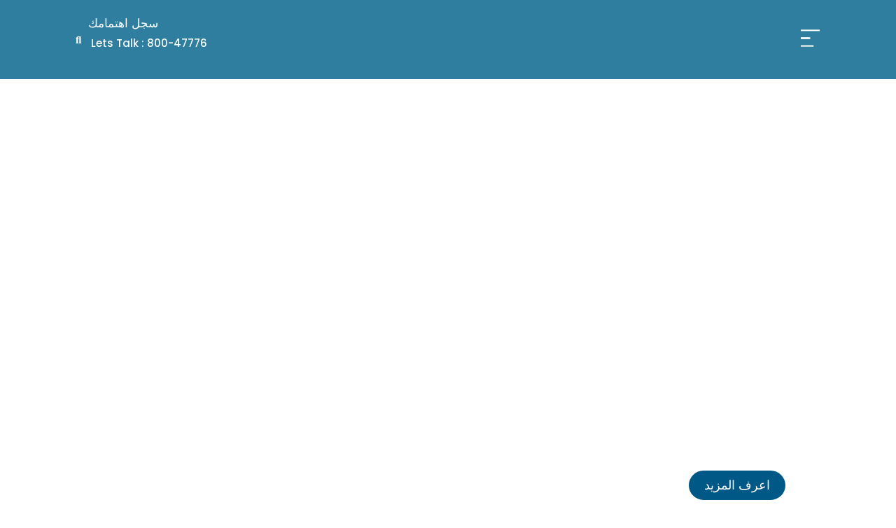

--- FILE ---
content_type: text/css
request_url: https://grandproperties.ae/wp-content/uploads/elementor/css/post-1626.css?ver=1703153559
body_size: 3005
content:
.elementor-1626 .elementor-element.elementor-element-f3d3a72{margin-top:-1px;margin-bottom:0px;}.elementor-1626 .elementor-element.elementor-element-80037b8 .elementor-repeater-item-e02a3ac .swiper-slide-bg{background-image:url(https://grandproperties.ae/wp-content/uploads/2022/03/Group-59.jpg);background-size:cover;}.elementor-1626 .elementor-element.elementor-element-80037b8 .elementor-repeater-item-e02a3ac .swiper-slide-contents{margin:0 auto;}.elementor-1626 .elementor-element.elementor-element-80037b8 .elementor-repeater-item-e02a3ac .swiper-slide-inner{text-align:right;}.elementor-1626 .elementor-element.elementor-element-80037b8 .elementor-repeater-item-77b8a3d .swiper-slide-bg{background-image:url(https://grandproperties.ae/wp-content/uploads/2022/03/Group-59.jpg);background-size:cover;}.elementor-1626 .elementor-element.elementor-element-80037b8 .elementor-repeater-item-77b8a3d .swiper-slide-contents{margin:0 auto;}.elementor-1626 .elementor-element.elementor-element-80037b8 .elementor-repeater-item-77b8a3d .swiper-slide-inner{text-align:right;}.elementor-1626 .elementor-element.elementor-element-80037b8 .swiper-slide{height:807px;transition-duration:calc(5000ms*1.2);}.elementor-1626 .elementor-element.elementor-element-80037b8 .swiper-slide-contents{max-width:64%;}.elementor-1626 .elementor-element.elementor-element-80037b8 .swiper-slide-inner{padding:0px 0px 0px 400px;text-align:right;}.elementor-1626 .elementor-element.elementor-element-80037b8 .swiper-slide-inner .elementor-slide-heading:not(:last-child){margin-bottom:30px;}.elementor-1626 .elementor-element.elementor-element-80037b8 .elementor-slide-heading{font-family:"Poppins", Sans-serif;font-size:26px;font-weight:300;text-transform:uppercase;}.elementor-1626 .elementor-element.elementor-element-80037b8 .swiper-slide-inner .elementor-slide-description:not(:last-child){margin-bottom:30px;}.elementor-1626 .elementor-element.elementor-element-80037b8 .elementor-slide-description{font-family:"Poppins", Sans-serif;font-weight:400;}.elementor-1626 .elementor-element.elementor-element-80037b8 .elementor-slide-button{font-family:"Poppins", Sans-serif;font-size:18px;font-weight:500;border-radius:50px;background-color:#005887;border-color:#005887;}.elementor-1626 .elementor-element.elementor-element-a543fc5:not(.elementor-motion-effects-element-type-background), .elementor-1626 .elementor-element.elementor-element-a543fc5 > .elementor-motion-effects-container > .elementor-motion-effects-layer{background-color:#DEF1FB;}.elementor-1626 .elementor-element.elementor-element-a543fc5{transition:background 0.3s, border 0.3s, border-radius 0.3s, box-shadow 0.3s;margin-top:0px;margin-bottom:0px;padding:0px 0px 0px 0px;}.elementor-1626 .elementor-element.elementor-element-a543fc5 > .elementor-background-overlay{transition:background 0.3s, border-radius 0.3s, opacity 0.3s;}.elementor-1626 .elementor-element.elementor-element-372e3df{margin-top:90px;margin-bottom:0px;}.elementor-1626 .elementor-element.elementor-element-9e7fc7c{text-align:center;}.elementor-1626 .elementor-element.elementor-element-9e7fc7c .elementor-heading-title{color:#242324;font-family:"Poppins", Sans-serif;font-size:43px;font-weight:400;text-transform:capitalize;letter-spacing:1px;}.elementor-1626 .elementor-element.elementor-element-5cd23f5 > .elementor-container{max-width:1421px;}.elementor-1626 .elementor-element.elementor-element-5cd23f5{margin-top:60px;margin-bottom:140px;padding:0px 20px 22px 20px;}.elementor-1626 .elementor-element.elementor-element-bdc8cb1.elementor-position-right .elementor-image-box-img{margin-left:10px;}.elementor-1626 .elementor-element.elementor-element-bdc8cb1.elementor-position-left .elementor-image-box-img{margin-right:10px;}.elementor-1626 .elementor-element.elementor-element-bdc8cb1.elementor-position-top .elementor-image-box-img{margin-bottom:10px;}.elementor-1626 .elementor-element.elementor-element-bdc8cb1 .elementor-image-box-wrapper .elementor-image-box-img{width:30%;}.elementor-1626 .elementor-element.elementor-element-bdc8cb1 .elementor-image-box-img img{transition-duration:0.3s;}.elementor-1626 .elementor-element.elementor-element-bdc8cb1 .elementor-image-box-wrapper{text-align:right;}.elementor-1626 .elementor-element.elementor-element-bdc8cb1 .elementor-image-box-title{margin-bottom:0px;color:#242324;font-family:"Poppins", Sans-serif;font-weight:600;}.elementor-1626 .elementor-element.elementor-element-bdc8cb1 .elementor-image-box-description{color:#242324;font-family:"Poppins", Sans-serif;font-weight:400;}.elementor-1626 .elementor-element.elementor-element-bdc8cb1 > .elementor-widget-container{margin:-10px 0px 0px 0px;}.elementor-1626 .elementor-element.elementor-element-a61dfd8.elementor-position-right .elementor-image-box-img{margin-left:10px;}.elementor-1626 .elementor-element.elementor-element-a61dfd8.elementor-position-left .elementor-image-box-img{margin-right:10px;}.elementor-1626 .elementor-element.elementor-element-a61dfd8.elementor-position-top .elementor-image-box-img{margin-bottom:10px;}.elementor-1626 .elementor-element.elementor-element-a61dfd8 .elementor-image-box-wrapper .elementor-image-box-img{width:30%;}.elementor-1626 .elementor-element.elementor-element-a61dfd8 .elementor-image-box-img img{transition-duration:0.3s;}.elementor-1626 .elementor-element.elementor-element-a61dfd8 .elementor-image-box-wrapper{text-align:right;}.elementor-1626 .elementor-element.elementor-element-a61dfd8 .elementor-image-box-title{margin-bottom:0px;color:#242324;font-family:"Poppins", Sans-serif;font-weight:600;}.elementor-1626 .elementor-element.elementor-element-a61dfd8 .elementor-image-box-description{color:#242324;font-family:"Poppins", Sans-serif;font-weight:400;}.elementor-1626 .elementor-element.elementor-element-431c709.elementor-position-right .elementor-image-box-img{margin-left:10px;}.elementor-1626 .elementor-element.elementor-element-431c709.elementor-position-left .elementor-image-box-img{margin-right:10px;}.elementor-1626 .elementor-element.elementor-element-431c709.elementor-position-top .elementor-image-box-img{margin-bottom:10px;}.elementor-1626 .elementor-element.elementor-element-431c709 .elementor-image-box-wrapper .elementor-image-box-img{width:30%;}.elementor-1626 .elementor-element.elementor-element-431c709 .elementor-image-box-img img{transition-duration:0.3s;}.elementor-1626 .elementor-element.elementor-element-431c709 .elementor-image-box-wrapper{text-align:right;}.elementor-1626 .elementor-element.elementor-element-431c709 .elementor-image-box-title{margin-bottom:0px;color:#242324;font-family:"Poppins", Sans-serif;font-weight:600;}.elementor-1626 .elementor-element.elementor-element-431c709 .elementor-image-box-description{color:#242324;font-family:"Poppins", Sans-serif;font-weight:400;}.elementor-1626 .elementor-element.elementor-element-431c709 > .elementor-widget-container{margin:-20px 0px 0px 0px;}.elementor-1626 .elementor-element.elementor-element-a5bb478 > .elementor-container{max-width:1258px;}.elementor-1626 .elementor-element.elementor-element-a5bb478{margin-top:00px;margin-bottom:0px;padding:0px 0px 70px 0px;}.elementor-bc-flex-widget .elementor-1626 .elementor-element.elementor-element-4acee84.elementor-column .elementor-widget-wrap{align-items:flex-end;}.elementor-1626 .elementor-element.elementor-element-4acee84.elementor-column.elementor-element[data-element_type="column"] > .elementor-widget-wrap.elementor-element-populated{align-content:flex-end;align-items:flex-end;}.elementor-1626 .elementor-element.elementor-element-34d6586 .elementor-heading-title{color:#242324;font-family:"Poppins", Sans-serif;font-size:20px;font-weight:400;text-transform:uppercase;}.elementor-1626 .elementor-element.elementor-element-ee2a713 .elementor-heading-title{color:#C2D7E2;font-family:"Poppins", Sans-serif;font-size:70px;font-weight:600;text-transform:uppercase;}.elementor-1626 .elementor-element.elementor-element-ee2a713 > .elementor-widget-container{margin:-20px 0px -10px 0px;padding:0px 0px 0px 0px;}.elementor-1626 .elementor-element.elementor-element-5ae5bb0 .elementor-heading-title{color:#242324;font-family:"Poppins", Sans-serif;font-weight:300;font-style:normal;text-decoration:underline;}.elementor-1626 .elementor-element.elementor-element-5ae5bb0 > .elementor-widget-container{padding:20px 0px 0px 0px;}.elementor-1626 .elementor-element.elementor-element-e73d38f{color:#242324;font-family:"Poppins", Sans-serif;font-size:15px;font-weight:400;}.elementor-1626 .elementor-element.elementor-element-e73d38f > .elementor-widget-container{margin:-16px 0px -60px 0px;}.elementor-1626 .elementor-element.elementor-element-672e3d1 > .elementor-element-populated{margin:-114px 0px 0px 0px;--e-column-margin-right:0px;--e-column-margin-left:0px;padding:0px 0px 0px 0px;}.elementor-1626 .elementor-element.elementor-element-d5e4186 .elementor-repeater-item-a40d5d2 .swiper-slide-bg{background-image:url(https://grandproperties.ae/wp-content/uploads/2022/03/f58e68ab-b587-43dd-ad57-8270f0e06985.png);background-size:cover;}.elementor-1626 .elementor-element.elementor-element-d5e4186 .elementor-repeater-item-f48a12f .swiper-slide-bg{background-color:#4054b2;background-image:url(https://grandproperties.ae/wp-content/uploads/2022/03/f58e68ab-b587-43dd-ad57-8270f0e06985.png);background-size:cover;}.elementor-1626 .elementor-element.elementor-element-d5e4186 .elementor-repeater-item-a42fb5e .swiper-slide-bg{background-color:#1abc9c;background-image:url(https://grandproperties.ae/wp-content/uploads/2022/03/f58e68ab-b587-43dd-ad57-8270f0e06985.png);background-size:cover;}.elementor-1626 .elementor-element.elementor-element-d5e4186 .elementor-repeater-item-f560051 .swiper-slide-bg{background-color:#1abc9c;background-image:url(https://grandproperties.ae/wp-content/uploads/2022/03/f58e68ab-b587-43dd-ad57-8270f0e06985.png);background-size:cover;}.elementor-1626 .elementor-element.elementor-element-d5e4186 .swiper-slide{height:550px;transition-duration:calc(5000ms*1.2);}.elementor-1626 .elementor-element.elementor-element-d5e4186 .swiper-slide-contents{max-width:66%;}.elementor-1626 .elementor-element.elementor-element-d5e4186 .swiper-slide-inner{text-align:center;}.elementor-1626 .elementor-element.elementor-element-d5e4186 .elementor-swiper-button{font-size:26px;color:#000000;}.elementor-1626 .elementor-element.elementor-element-d5e4186 .elementor-swiper-button svg{fill:#000000;}.elementor-1626 .elementor-element.elementor-element-d5e4186 .swiper-pagination-bullet{height:8px;width:8px;}.elementor-1626 .elementor-element.elementor-element-d5e4186 .swiper-container-horizontal .swiper-pagination-progressbar{height:8px;}.elementor-1626 .elementor-element.elementor-element-d5e4186 .swiper-pagination-fraction{font-size:8px;}.elementor-1626 .elementor-element.elementor-element-d5e4186 .swiper-pagination-bullet-active{background-color:#005887;}.elementor-1626 .elementor-element.elementor-element-d5e4186 > .elementor-widget-container{padding:0px 30px 0px 33px;}.elementor-1626 .elementor-element.elementor-element-491f094{padding:100px 0px 0px 0px;}.elementor-1626 .elementor-element.elementor-element-46aaa79 .elementor-repeater-item-a40d5d2 .swiper-slide-bg{background-image:url(https://grandproperties.ae/wp-content/uploads/2022/03/ras-al-khor-retail-opt2-2016-05-30-jcst.png);background-size:cover;}.elementor-1626 .elementor-element.elementor-element-46aaa79 .elementor-repeater-item-f48a12f .swiper-slide-bg{background-color:#4054b2;background-image:url(https://grandproperties.ae/wp-content/uploads/2022/03/ras-al-khor-retail-opt2-2016-05-30-jcst.png);background-size:cover;}.elementor-1626 .elementor-element.elementor-element-46aaa79 .elementor-repeater-item-a42fb5e .swiper-slide-bg{background-color:#1abc9c;background-image:url(https://grandproperties.ae/wp-content/uploads/2022/03/ras-al-khor-retail-opt2-2016-05-30-jcst.png);background-size:cover;}.elementor-1626 .elementor-element.elementor-element-46aaa79 .elementor-repeater-item-f560051 .swiper-slide-bg{background-color:#1abc9c;background-image:url(https://grandproperties.ae/wp-content/uploads/2022/03/ras-al-khor-retail-opt2-2016-05-30-jcst.png);background-size:cover;}.elementor-1626 .elementor-element.elementor-element-46aaa79 .swiper-slide{height:600px;transition-duration:calc(5000ms*1.2);}.elementor-1626 .elementor-element.elementor-element-46aaa79 .swiper-slide-inner{padding:0px 0px 0px 0px;}.elementor-1626 .elementor-element.elementor-element-46aaa79 .elementor-swiper-button{font-size:26px;color:#000000;}.elementor-1626 .elementor-element.elementor-element-46aaa79 .elementor-swiper-button svg{fill:#000000;}.elementor-1626 .elementor-element.elementor-element-46aaa79 .swiper-pagination-bullet{height:8px;width:8px;}.elementor-1626 .elementor-element.elementor-element-46aaa79 .swiper-container-horizontal .swiper-pagination-progressbar{height:8px;}.elementor-1626 .elementor-element.elementor-element-46aaa79 .swiper-pagination-fraction{font-size:8px;}.elementor-1626 .elementor-element.elementor-element-46aaa79 .swiper-pagination-bullet-active{background-color:#005887;}.elementor-1626 .elementor-element.elementor-element-b76c22c > .elementor-element-populated{margin:90px 0px 0px 100px;--e-column-margin-right:0px;--e-column-margin-left:100px;padding:0px 100px 0px 40px;}.elementor-1626 .elementor-element.elementor-element-cfbf9ea .elementor-heading-title{color:#242324;font-family:"Poppins", Sans-serif;font-size:20px;font-weight:400;text-transform:uppercase;}.elementor-1626 .elementor-element.elementor-element-1b4f9cc .elementor-heading-title{color:#C2D7E2;font-family:"Poppins", Sans-serif;font-size:42px;font-weight:600;line-height:45px;}.elementor-1626 .elementor-element.elementor-element-1b4f9cc > .elementor-widget-container{margin:-15px 0px -8px 0px;padding:0px 0px 18px 0px;}.elementor-1626 .elementor-element.elementor-element-1e4c199 .elementor-heading-title{color:#242324;font-family:"Poppins", Sans-serif;font-size:32px;font-weight:600;font-style:normal;}.elementor-1626 .elementor-element.elementor-element-1e4c199 > .elementor-widget-container{margin:4px 0px -22px 0px;padding:0px 0px 0px 0px;}.elementor-1626 .elementor-element.elementor-element-4d611c9{color:#242324;font-family:"Poppins", Sans-serif;font-size:15px;font-weight:400;}.elementor-1626 .elementor-element.elementor-element-472174a:not(.elementor-motion-effects-element-type-background), .elementor-1626 .elementor-element.elementor-element-472174a > .elementor-motion-effects-container > .elementor-motion-effects-layer{background-color:#DEF1FB;}.elementor-1626 .elementor-element.elementor-element-472174a{transition:background 0.3s, border 0.3s, border-radius 0.3s, box-shadow 0.3s;margin-top:-85px;margin-bottom:0px;padding:120px 0px 100px 0px;}.elementor-1626 .elementor-element.elementor-element-472174a > .elementor-background-overlay{transition:background 0.3s, border-radius 0.3s, opacity 0.3s;}.elementor-1626 .elementor-element.elementor-element-a16754b{transition:background 0.3s, border 0.3s, border-radius 0.3s, box-shadow 0.3s;}.elementor-1626 .elementor-element.elementor-element-a16754b > .elementor-background-overlay{transition:background 0.3s, border-radius 0.3s, opacity 0.3s;}.elementor-1626 .elementor-element.elementor-element-7208578:not(.elementor-motion-effects-element-type-background) > .elementor-widget-wrap, .elementor-1626 .elementor-element.elementor-element-7208578 > .elementor-widget-wrap > .elementor-motion-effects-container > .elementor-motion-effects-layer{background-color:#F8F8F8;}.elementor-1626 .elementor-element.elementor-element-7208578 > .elementor-element-populated{transition:background 0.3s, border 0.3s, border-radius 0.3s, box-shadow 0.3s;padding:20px 0px 20px 0px;}.elementor-1626 .elementor-element.elementor-element-7208578 > .elementor-element-populated > .elementor-background-overlay{transition:background 0.3s, border-radius 0.3s, opacity 0.3s;}.elementor-1626 .elementor-element.elementor-element-b3e90a9 .elementor-button .elementor-align-icon-right{margin-left:8px;}.elementor-1626 .elementor-element.elementor-element-b3e90a9 .elementor-button .elementor-align-icon-left{margin-right:8px;}.elementor-1626 .elementor-element.elementor-element-b3e90a9 .elementor-field-group{padding-right:calc( 6px/2 );padding-left:calc( 6px/2 );margin-bottom:10px;}.elementor-1626 .elementor-element.elementor-element-b3e90a9 .elementor-form-fields-wrapper{margin-left:calc( -6px/2 );margin-right:calc( -6px/2 );margin-bottom:-10px;}.elementor-1626 .elementor-element.elementor-element-b3e90a9 .elementor-field-group.recaptcha_v3-bottomleft, .elementor-1626 .elementor-element.elementor-element-b3e90a9 .elementor-field-group.recaptcha_v3-bottomright{margin-bottom:0;}body.rtl .elementor-1626 .elementor-element.elementor-element-b3e90a9 .elementor-labels-inline .elementor-field-group > label{padding-left:2px;}body:not(.rtl) .elementor-1626 .elementor-element.elementor-element-b3e90a9 .elementor-labels-inline .elementor-field-group > label{padding-right:2px;}body .elementor-1626 .elementor-element.elementor-element-b3e90a9 .elementor-labels-above .elementor-field-group > label{padding-bottom:2px;}body.rtl .elementor-1626 .elementor-element.elementor-element-b3e90a9 .elementor-labels-inline .elementor-field-group > abbr{padding-left:2px;}body:not(.rtl) .elementor-1626 .elementor-element.elementor-element-b3e90a9 .elementor-labels-inline .elementor-field-group > abbr{padding-right:2px;}body .elementor-1626 .elementor-element.elementor-element-b3e90a9 .elementor-labels-above .elementor-field-group > abbr{padding-bottom:2px;}.elementor-1626 .elementor-element.elementor-element-b3e90a9 .elementor-field-group > label, .elementor-1626 .elementor-element.elementor-element-b3e90a9 .elementor-field-subgroup label{color:#242324;}.elementor-1626 .elementor-element.elementor-element-b3e90a9 .elementor-field-group > label{font-family:"Poppins", Sans-serif;font-weight:400;}.elementor-1626 .elementor-element.elementor-element-b3e90a9 .elementor-field-type-html{padding-bottom:0px;}.elementor-1626 .elementor-element.elementor-element-b3e90a9 .dce-signature-wrapper{--canvas-width:400px;}.elementor-1626 .elementor-element.elementor-element-b3e90a9 .dce-signature-canvas{border-radius:3px 3px 3px 3px;border-width:1px 1px 1px 1px;background-color:#ffffff;}.elementor-1626 .elementor-element.elementor-element-b3e90a9 .elementor-field-group .elementor-field{color:#CECECE;}.elementor-1626 .elementor-element.elementor-element-b3e90a9 .select2-container--default .select2-selection--single .select2-selection__rendered{color:#CECECE;}.elementor-1626 .elementor-element.elementor-element-b3e90a9 ..select2-container--default .select2-selection--multiple .select2-selection__rendered{color:#CECECE;}.elementor-1626 .elementor-element.elementor-element-b3e90a9 .elementor-field-group .elementor-field, .elementor-1626 .elementor-element.elementor-element-b3e90a9 .elementor-field-subgroup label{font-family:"Poppins", Sans-serif;font-size:13px;font-weight:400;}.elementor-1626 .elementor-element.elementor-element-b3e90a9 .elementor-field-group:not(.elementor-field-type-upload) .elementor-field:not(.elementor-select-wrapper){background-color:#ffffff;border-color:#EBEBEB;}.elementor-1626 .elementor-element.elementor-element-b3e90a9 .elementor-field-group .elementor-select-wrapper select{background-color:#ffffff;border-color:#EBEBEB;}.elementor-1626 .elementor-element.elementor-element-b3e90a9 .elementor-field-group .elementor-select-wrapper .select2{background-color:#ffffff;border-color:#EBEBEB;}.elementor-1626 .elementor-element.elementor-element-b3e90a9 .elementor-field-group .elementor-select-wrapper .select2 .elementor-field-textual{background-color:#ffffff;border-color:#EBEBEB;}.elementor-1626 .elementor-element.elementor-element-b3e90a9 .mce-panel{background-color:#ffffff;}.elementor-1626 .elementor-element.elementor-element-b3e90a9 .elementor-field-group .elementor-select-wrapper::before{color:#EBEBEB;}.elementor-1626 .elementor-element.elementor-element-b3e90a9 .elementor-field-group .mce-panel{border-color:#EBEBEB;}.elementor-1626 .elementor-element.elementor-element-b3e90a9 .elementor-button{font-family:"Roboto", Sans-serif;font-weight:500;border-radius:0px 0px 0px 0px;}.elementor-1626 .elementor-element.elementor-element-b3e90a9 .e-form__buttons__wrapper__button-next{background-color:#005887;color:#ffffff;}.elementor-1626 .elementor-element.elementor-element-b3e90a9 .elementor-button[type="submit"]{background-color:#005887;color:#ffffff;}.elementor-1626 .elementor-element.elementor-element-b3e90a9 .elementor-button[type="submit"] svg *{fill:#ffffff;}.elementor-1626 .elementor-element.elementor-element-b3e90a9 .e-form__buttons__wrapper__button-previous{color:#ffffff;}.elementor-1626 .elementor-element.elementor-element-b3e90a9 .e-form__buttons__wrapper__button-next:hover{background-color:#DEF1FB;color:#000000;}.elementor-1626 .elementor-element.elementor-element-b3e90a9 .elementor-button[type="submit"]:hover{background-color:#DEF1FB;color:#000000;}.elementor-1626 .elementor-element.elementor-element-b3e90a9 .elementor-button[type="submit"]:hover svg *{fill:#000000;}.elementor-1626 .elementor-element.elementor-element-b3e90a9 .e-form__buttons__wrapper__button-previous:hover{color:#ffffff;}.elementor-1626 .elementor-element.elementor-element-b3e90a9 .elementor-field-label-description .elementor-field-label{display:inline-block;}.elementor-1626 .elementor-element.elementor-element-b3e90a9 .elementor-field-label-description:after{content:'?';display:inline-block;border-radius:50%;padding:2px 0;height:1.2em;line-height:1;font-size:80%;width:1.2em;text-align:center;margin-left:0.2em;color:#ffffff;background-color:#777777;}.elementor-1626 .elementor-element.elementor-element-b3e90a9{--e-form-steps-indicators-spacing:20px;--e-form-steps-indicator-padding:30px;--e-form-steps-indicator-inactive-secondary-color:#ffffff;--e-form-steps-indicator-active-secondary-color:#ffffff;--e-form-steps-indicator-completed-secondary-color:#ffffff;--e-form-steps-divider-width:1px;--e-form-steps-divider-gap:10px;}.elementor-1626 .elementor-element.elementor-element-b3e90a9 .elementor-field-type-amount.elementor-field-group .dce-amount-visible{opacity:1;}.elementor-1626 .elementor-element.elementor-element-b3e90a9 > .elementor-widget-container{padding:0px 50px 0px 0px;}@media(min-width:768px){.elementor-1626 .elementor-element.elementor-element-3bb0138{width:40%;}.elementor-1626 .elementor-element.elementor-element-b76c22c{width:60%;}}@media(max-width:1024px){.elementor-1626 .elementor-element.elementor-element-80037b8 .swiper-slide{height:550px;}.elementor-1626 .elementor-element.elementor-element-80037b8 .swiper-slide-inner{padding:0px 0px 0px 74px;}.elementor-1626 .elementor-element.elementor-element-80037b8 .elementor-slide-heading{font-size:22px;}.elementor-1626 .elementor-element.elementor-element-80037b8 .elementor-slide-button{font-size:16px;}.elementor-1626 .elementor-element.elementor-element-9e7fc7c .elementor-heading-title{font-size:35px;}.elementor-1626 .elementor-element.elementor-element-bdc8cb1.elementor-position-right .elementor-image-box-img{margin-left:27px;}.elementor-1626 .elementor-element.elementor-element-bdc8cb1.elementor-position-left .elementor-image-box-img{margin-right:27px;}.elementor-1626 .elementor-element.elementor-element-bdc8cb1.elementor-position-top .elementor-image-box-img{margin-bottom:27px;}.elementor-1626 .elementor-element.elementor-element-bdc8cb1 .elementor-image-box-title{font-size:22px;}.elementor-1626 .elementor-element.elementor-element-bdc8cb1 .elementor-image-box-description{font-size:12px;}.elementor-1626 .elementor-element.elementor-element-a61dfd8.elementor-position-right .elementor-image-box-img{margin-left:27px;}.elementor-1626 .elementor-element.elementor-element-a61dfd8.elementor-position-left .elementor-image-box-img{margin-right:27px;}.elementor-1626 .elementor-element.elementor-element-a61dfd8.elementor-position-top .elementor-image-box-img{margin-bottom:27px;}.elementor-1626 .elementor-element.elementor-element-a61dfd8 .elementor-image-box-title{font-size:22px;}.elementor-1626 .elementor-element.elementor-element-a61dfd8 .elementor-image-box-description{font-size:12px;}.elementor-1626 .elementor-element.elementor-element-431c709.elementor-position-right .elementor-image-box-img{margin-left:27px;}.elementor-1626 .elementor-element.elementor-element-431c709.elementor-position-left .elementor-image-box-img{margin-right:27px;}.elementor-1626 .elementor-element.elementor-element-431c709.elementor-position-top .elementor-image-box-img{margin-bottom:27px;}.elementor-1626 .elementor-element.elementor-element-431c709 .elementor-image-box-title{font-size:22px;}.elementor-1626 .elementor-element.elementor-element-431c709 .elementor-image-box-description{font-size:12px;}.elementor-1626 .elementor-element.elementor-element-4acee84 > .elementor-element-populated{padding:0px 10px 0px 30px;}.elementor-1626 .elementor-element.elementor-element-34d6586 .elementor-heading-title{font-size:16px;}.elementor-1626 .elementor-element.elementor-element-34d6586 > .elementor-widget-container{padding:0px 12px 0px 0px;}.elementor-1626 .elementor-element.elementor-element-ee2a713 .elementor-heading-title{font-size:55px;}.elementor-1626 .elementor-element.elementor-element-ee2a713 > .elementor-widget-container{padding:0px 13px 0px 0px;}.elementor-1626 .elementor-element.elementor-element-5ae5bb0 .elementor-heading-title{font-size:22px;}.elementor-1626 .elementor-element.elementor-element-5ae5bb0 > .elementor-widget-container{padding:0px 13px 0px 0px;}.elementor-1626 .elementor-element.elementor-element-e73d38f{font-size:12px;}.elementor-1626 .elementor-element.elementor-element-e73d38f > .elementor-widget-container{padding:0px 13px 0px 0px;}.elementor-1626 .elementor-element.elementor-element-d5e4186 .swiper-slide{height:400px;}.elementor-1626 .elementor-element.elementor-element-491f094{padding:50px 0px 0px 0px;}.elementor-1626 .elementor-element.elementor-element-46aaa79 .swiper-slide{height:400px;}.elementor-1626 .elementor-element.elementor-element-46aaa79 > .elementor-widget-container{margin:0px 0px -19px 0px;padding:0px 0px 0px 0px;}.elementor-1626 .elementor-element.elementor-element-b76c22c > .elementor-element-populated{margin:0px 0px 0px 50px;--e-column-margin-right:0px;--e-column-margin-left:50px;padding:0px 30px 0px 0px;}.elementor-1626 .elementor-element.elementor-element-cfbf9ea .elementor-heading-title{font-size:16px;}.elementor-1626 .elementor-element.elementor-element-cfbf9ea > .elementor-widget-container{margin:26px 0px 0px 0px;padding:0px 0px 0px 0px;}.elementor-1626 .elementor-element.elementor-element-1b4f9cc .elementor-heading-title{font-size:20px;line-height:1em;}.elementor-1626 .elementor-element.elementor-element-1b4f9cc > .elementor-widget-container{margin:-14px 0px 0px 0px;}.elementor-1626 .elementor-element.elementor-element-1e4c199 .elementor-heading-title{font-size:22px;}.elementor-1626 .elementor-element.elementor-element-1e4c199 > .elementor-widget-container{margin:-14px 0px -16px 0px;}.elementor-1626 .elementor-element.elementor-element-4d611c9{font-size:12px;}.elementor-1626 .elementor-element.elementor-element-4d611c9 > .elementor-widget-container{margin:-11px 0px -24px 0px;padding:0px 0px 0px 0px;}.elementor-1626 .elementor-element.elementor-element-7208578 > .elementor-element-populated{padding:16px 16px 16px 16px;}.elementor-1626 .elementor-element.elementor-element-b3e90a9 > .elementor-widget-container{padding:0px 50px 0px 40px;}}@media(max-width:767px){.elementor-1626 .elementor-element.elementor-element-80037b8 .swiper-slide{height:400px;}.elementor-1626 .elementor-element.elementor-element-80037b8 .swiper-slide-inner{padding:0px 0px 0px 72px;}.elementor-1626 .elementor-element.elementor-element-80037b8 .elementor-slide-heading{font-size:24px;}.elementor-1626 .elementor-element.elementor-element-80037b8 .elementor-slide-description{font-size:16px;}.elementor-1626 .elementor-element.elementor-element-80037b8 .elementor-slide-button{font-size:14px;}.elementor-1626 .elementor-element.elementor-element-372e3df{margin-top:80px;margin-bottom:55px;}.elementor-1626 .elementor-element.elementor-element-9e7fc7c .elementor-heading-title{font-size:24px;letter-spacing:0px;}.elementor-1626 .elementor-element.elementor-element-5cd23f5{margin-top:0px;margin-bottom:55px;}.elementor-1626 .elementor-element.elementor-element-bdc8cb1 .elementor-image-box-img{margin-bottom:21px;}.elementor-1626 .elementor-element.elementor-element-bdc8cb1.elementor-position-right .elementor-image-box-img{margin-left:21px;}.elementor-1626 .elementor-element.elementor-element-bdc8cb1.elementor-position-left .elementor-image-box-img{margin-right:21px;}.elementor-1626 .elementor-element.elementor-element-bdc8cb1.elementor-position-top .elementor-image-box-img{margin-bottom:21px;}.elementor-1626 .elementor-element.elementor-element-bdc8cb1 .elementor-image-box-wrapper .elementor-image-box-img{width:16%;}.elementor-1626 .elementor-element.elementor-element-bdc8cb1 .elementor-image-box-wrapper{text-align:center;}.elementor-1626 .elementor-element.elementor-element-bdc8cb1 .elementor-image-box-title{margin-bottom:7px;font-size:19px;}.elementor-1626 .elementor-element.elementor-element-bdc8cb1 .elementor-image-box-description{font-size:13px;}.elementor-1626 .elementor-element.elementor-element-ac73464 > .elementor-element-populated{margin:30px 0px 0px 0px;--e-column-margin-right:0px;--e-column-margin-left:0px;}.elementor-1626 .elementor-element.elementor-element-a61dfd8 .elementor-image-box-img{margin-bottom:21px;}.elementor-1626 .elementor-element.elementor-element-a61dfd8.elementor-position-right .elementor-image-box-img{margin-left:21px;}.elementor-1626 .elementor-element.elementor-element-a61dfd8.elementor-position-left .elementor-image-box-img{margin-right:21px;}.elementor-1626 .elementor-element.elementor-element-a61dfd8.elementor-position-top .elementor-image-box-img{margin-bottom:21px;}.elementor-1626 .elementor-element.elementor-element-a61dfd8 .elementor-image-box-wrapper .elementor-image-box-img{width:16%;}.elementor-1626 .elementor-element.elementor-element-a61dfd8 .elementor-image-box-wrapper{text-align:center;}.elementor-1626 .elementor-element.elementor-element-a61dfd8 .elementor-image-box-title{margin-bottom:7px;font-size:19px;}.elementor-1626 .elementor-element.elementor-element-a61dfd8 .elementor-image-box-description{font-size:13px;}.elementor-1626 .elementor-element.elementor-element-27fa9e0 > .elementor-element-populated{margin:30px 0px 0px 0px;--e-column-margin-right:0px;--e-column-margin-left:0px;}.elementor-1626 .elementor-element.elementor-element-431c709 .elementor-image-box-img{margin-bottom:21px;}.elementor-1626 .elementor-element.elementor-element-431c709.elementor-position-right .elementor-image-box-img{margin-left:21px;}.elementor-1626 .elementor-element.elementor-element-431c709.elementor-position-left .elementor-image-box-img{margin-right:21px;}.elementor-1626 .elementor-element.elementor-element-431c709.elementor-position-top .elementor-image-box-img{margin-bottom:21px;}.elementor-1626 .elementor-element.elementor-element-431c709 .elementor-image-box-wrapper .elementor-image-box-img{width:16%;}.elementor-1626 .elementor-element.elementor-element-431c709 .elementor-image-box-wrapper{text-align:center;}.elementor-1626 .elementor-element.elementor-element-431c709 .elementor-image-box-title{margin-bottom:7px;font-size:19px;}.elementor-1626 .elementor-element.elementor-element-431c709 .elementor-image-box-description{font-size:13px;}.elementor-1626 .elementor-element.elementor-element-e39be1b > .elementor-element-populated{margin:0px 0px 0px 0px;--e-column-margin-right:0px;--e-column-margin-left:0px;padding:0px 0px 0px 0px;}.elementor-1626 .elementor-element.elementor-element-a5bb478{margin-top:50px;margin-bottom:50px;padding:0px 0px 0px 0px;}.elementor-1626 .elementor-element.elementor-element-4acee84 > .elementor-element-populated{margin:0px 0px 0px 10px;--e-column-margin-right:0px;--e-column-margin-left:10px;padding:0px 0px 0px 0px;}.elementor-1626 .elementor-element.elementor-element-34d6586{text-align:right;}.elementor-1626 .elementor-element.elementor-element-34d6586 .elementor-heading-title{font-size:16px;}.elementor-1626 .elementor-element.elementor-element-34d6586 > .elementor-widget-container{margin:0px 20px 0px 0px;}.elementor-1626 .elementor-element.elementor-element-ee2a713 .elementor-heading-title{font-size:28px;line-height:1.2em;}.elementor-1626 .elementor-element.elementor-element-ee2a713 > .elementor-widget-container{margin:-18px 20px 0px 0px;}.elementor-1626 .elementor-element.elementor-element-5ae5bb0 .elementor-heading-title{font-size:18px;}.elementor-1626 .elementor-element.elementor-element-5ae5bb0 > .elementor-widget-container{margin:0px 20px 0px 0px;}.elementor-1626 .elementor-element.elementor-element-e73d38f > .elementor-widget-container{margin:-5px 20px 0px 0px;}.elementor-bc-flex-widget .elementor-1626 .elementor-element.elementor-element-672e3d1.elementor-column .elementor-widget-wrap{align-items:center;}.elementor-1626 .elementor-element.elementor-element-672e3d1.elementor-column.elementor-element[data-element_type="column"] > .elementor-widget-wrap.elementor-element-populated{align-content:center;align-items:center;}.elementor-1626 .elementor-element.elementor-element-672e3d1.elementor-column > .elementor-widget-wrap{justify-content:center;}.elementor-1626 .elementor-element.elementor-element-672e3d1 > .elementor-element-populated{margin:30px 0px 0px 0px;--e-column-margin-right:0px;--e-column-margin-left:0px;}.elementor-1626 .elementor-element.elementor-element-d5e4186 .swiper-slide{height:300px;}.elementor-1626 .elementor-element.elementor-element-491f094{padding:0px 0px 0px 0px;}.elementor-1626 .elementor-element.elementor-element-3bb0138{width:90%;}.elementor-1626 .elementor-element.elementor-element-3bb0138 > .elementor-element-populated{margin:10px 0px 0px 0px;--e-column-margin-right:0px;--e-column-margin-left:0px;}.elementor-1626 .elementor-element.elementor-element-46aaa79 .swiper-slide{height:300px;}.elementor-1626 .elementor-element.elementor-element-b76c22c > .elementor-element-populated{margin:0px 0px 0px 0px;--e-column-margin-right:0px;--e-column-margin-left:0px;padding:0px 20px 0px 0px;}.elementor-1626 .elementor-element.elementor-element-cfbf9ea .elementor-heading-title{font-size:20px;}.elementor-1626 .elementor-element.elementor-element-cfbf9ea > .elementor-widget-container{margin:0px 10px 0px 20px;}.elementor-1626 .elementor-element.elementor-element-1b4f9cc .elementor-heading-title{font-size:22px;}.elementor-1626 .elementor-element.elementor-element-1b4f9cc > .elementor-widget-container{margin:0px 10px 0px 20px;}.elementor-1626 .elementor-element.elementor-element-1e4c199 .elementor-heading-title{font-size:22px;}.elementor-1626 .elementor-element.elementor-element-1e4c199 > .elementor-widget-container{margin:-14px 10px 0px 20px;}.elementor-1626 .elementor-element.elementor-element-4d611c9{font-size:12px;}.elementor-1626 .elementor-element.elementor-element-4d611c9 > .elementor-widget-container{margin:0px 10px 0px 20px;}.elementor-1626 .elementor-element.elementor-element-a16754b{padding:0px 20px 0px 20px;}.elementor-1626 .elementor-element.elementor-element-b3e90a9 > .elementor-widget-container{padding:0px 30px 0px 30px;}}/* Start custom CSS for slides, class: .elementor-element-80037b8 */@media only screen and (max-width: 1023px) {
  .ban-text{
      font-size: 18px !important;
  }
    .ban-hed{
      font-size: 30px !important;
  }
  }



 @media only screen and (max-width: 767px) {
  .ban-text{
      font-size: 10px !important;
  }
    .ban-hed{
      font-size: 14px !important;
  }
}/* End custom CSS */
/* Start custom CSS for slides, class: .elementor-element-d5e4186 */#cus-slider.elementor-pagination-position-outside .elementor-swiper-button {
    top: calc(92% - 30px / 2);
}
.rtl #cus-slider.elementor-arrows-position-outside .elementor-swiper-button-prev {
    right: 0;
}

.rtl #cus-slider.elementor-arrows-position-outside .elementor-swiper-button-next {
    left: 0; 
}/* End custom CSS */
/* Start custom CSS for slides, class: .elementor-element-46aaa79 */#cus-slider-22.elementor-pagination-position-outside .elementor-swiper-button {
    top: calc(85.5% - 30px / 2);
}

#cus-slider-22 .elementor-swiper-button-prev {
    background: #000;
    padding: 10px;
    right: 530px;
    color: #000000;
}
#cus-slider-22 i.eicon-chevron-right {
    color: #fff;
}

#cus-slider-22 .elementor-swiper-button-next {
    background: #fff;
    padding: 10px;
    left: -0px;
}

#cus-slider-22 .elementor-swiper-button.elementor-swiper-button-prev {background: #fff;right: 93%;}

#cus-slider-22 .elementor-swiper-button.elementor-swiper-button-prev i.eicon-chevron-right {color: #000;}

#cus-slider-22 .elementor-swiper-button.elementor-swiper-button-next {left: -45px;background: #000;}

#cus-slider-22 .elementor-swiper-button.elementor-swiper-button-next i.eicon-chevron-left {color: #fff;}

@media only screen and (max-width: 1024px) {
  
#cus-slider-22 .elementor-swiper-button.elementor-swiper-button-prev {
    background: #fff;
    right: 90%;
}

#cus-slider-22.elementor-pagination-position-outside .elementor-swiper-button {
    top: calc(74.5% - 30px / 2);
}

#cus-slider-22.elementor-pagination-position-outside .elementor-swiper-button {
    top: calc(74.5% - 30px / 2);
}
  }
  
  @media only screen and (max-width: 768px) {
      #cus-slider-22 .elementor-swiper-button.elementor-swiper-button-prev {
    background: #fff;
    right: 88%;
    width: 43px;
}

#cus-slider-22 .elementor-swiper-button.elementor-swiper-button-prev {
    background: #fff;
    right: 86%;
    width: 43px;
}
  }
  
  @media only screen and (max-width: 400px) {
      #cus-slider-22 .elementor-swiper-button.elementor-swiper-button-prev {
    background: #fff;
    right: 88%;
    width: 43px;
}


#cus-slider-22 .elementor-swiper-button.elementor-swiper-button-prev {
    background: #fff;
    right: 88%;
    width: 43px;
}
  }/* End custom CSS */

--- FILE ---
content_type: text/css
request_url: https://grandproperties.ae/wp-content/uploads/elementor/css/post-1823.css?ver=1703153559
body_size: 1831
content:
.elementor-1823 .elementor-element.elementor-element-68158cc > .elementor-container > .elementor-column > .elementor-widget-wrap{align-content:center;align-items:center;}.elementor-1823 .elementor-element.elementor-element-68158cc:not(.elementor-motion-effects-element-type-background), .elementor-1823 .elementor-element.elementor-element-68158cc > .elementor-motion-effects-container > .elementor-motion-effects-layer{background-color:#2F7E9F;}.elementor-1823 .elementor-element.elementor-element-68158cc{transition:background 0.3s, border 0.3s, border-radius 0.3s, box-shadow 0.3s;margin-top:0px;margin-bottom:0px;}.elementor-1823 .elementor-element.elementor-element-68158cc > .elementor-background-overlay{transition:background 0.3s, border-radius 0.3s, opacity 0.3s;}.elementor-1823 .elementor-element.elementor-element-99c52a8 > .elementor-container > .elementor-column > .elementor-widget-wrap{align-content:center;align-items:center;}.elementor-1823 .elementor-element.elementor-element-99c52a8{margin-top:25px;margin-bottom:25px;padding:0px 100px 0px 101px;}.elementor-1823 .elementor-element.elementor-element-d1248da .hfe-nav-menu__toggle,
						.elementor-1823 .elementor-element.elementor-element-d1248da .hfe-nav-menu-icon{margin-left:auto;}.elementor-1823 .elementor-element.elementor-element-d1248da li.menu-item a{justify-content:flex-end;}.elementor-1823 .elementor-element.elementor-element-d1248da li .elementor-button-wrapper{text-align:flex-end;}.elementor-1823 .elementor-element.elementor-element-d1248da.hfe-menu-item-flex-end li .elementor-button-wrapper{text-align:right;}.elementor-1823 .elementor-element.elementor-element-d1248da .hfe-flyout-wrapper .hfe-side{width:300px;}.elementor-1823 .elementor-element.elementor-element-d1248da .hfe-flyout-open.left{left:-300px;}.elementor-1823 .elementor-element.elementor-element-d1248da .hfe-flyout-open.right{right:-300px;}.elementor-1823 .elementor-element.elementor-element-d1248da .hfe-flyout-content{padding:30px;background-color:#2F7E9F;}.elementor-1823 .elementor-element.elementor-element-d1248da .menu-item a.hfe-menu-item{padding-left:15px;padding-right:15px;}.elementor-1823 .elementor-element.elementor-element-d1248da .menu-item a.hfe-sub-menu-item{padding-left:calc( 15px + 20px );padding-right:15px;}.elementor-1823 .elementor-element.elementor-element-d1248da .hfe-nav-menu__layout-vertical .menu-item ul ul a.hfe-sub-menu-item{padding-left:calc( 15px + 40px );padding-right:15px;}.elementor-1823 .elementor-element.elementor-element-d1248da .hfe-nav-menu__layout-vertical .menu-item ul ul ul a.hfe-sub-menu-item{padding-left:calc( 15px + 60px );padding-right:15px;}.elementor-1823 .elementor-element.elementor-element-d1248da .hfe-nav-menu__layout-vertical .menu-item ul ul ul ul a.hfe-sub-menu-item{padding-left:calc( 15px + 80px );padding-right:15px;}.elementor-1823 .elementor-element.elementor-element-d1248da .menu-item a.hfe-menu-item, .elementor-1823 .elementor-element.elementor-element-d1248da .menu-item a.hfe-sub-menu-item{padding-top:15px;padding-bottom:15px;}.elementor-1823 .elementor-element.elementor-element-d1248da a.hfe-menu-item, .elementor-1823 .elementor-element.elementor-element-d1248da a.hfe-sub-menu-item{font-family:"Poppins", Sans-serif;font-size:16px;font-weight:700;}.elementor-1823 .elementor-element.elementor-element-d1248da .menu-item a.hfe-menu-item, .elementor-1823 .elementor-element.elementor-element-d1248da .sub-menu a.hfe-sub-menu-item{color:#FFFFFF;}.elementor-1823 .elementor-element.elementor-element-d1248da .menu-item a.hfe-menu-item:hover,
								.elementor-1823 .elementor-element.elementor-element-d1248da .sub-menu a.hfe-sub-menu-item:hover,
								.elementor-1823 .elementor-element.elementor-element-d1248da .menu-item.current-menu-item a.hfe-menu-item,
								.elementor-1823 .elementor-element.elementor-element-d1248da .menu-item a.hfe-menu-item.highlighted,
								.elementor-1823 .elementor-element.elementor-element-d1248da .menu-item a.hfe-menu-item:focus{color:#242324;}.elementor-1823 .elementor-element.elementor-element-d1248da .menu-item.current-menu-item a.hfe-menu-item,
								.elementor-1823 .elementor-element.elementor-element-d1248da .menu-item.current-menu-ancestor a.hfe-menu-item{color:#242324;}.elementor-1823 .elementor-element.elementor-element-d1248da .sub-menu a.hfe-sub-menu-item, 
								.elementor-1823 .elementor-element.elementor-element-d1248da .elementor-menu-toggle,
								.elementor-1823 .elementor-element.elementor-element-d1248da nav.hfe-dropdown li a.hfe-menu-item,
								.elementor-1823 .elementor-element.elementor-element-d1248da nav.hfe-dropdown li a.hfe-sub-menu-item,
								.elementor-1823 .elementor-element.elementor-element-d1248da nav.hfe-dropdown-expandible li a.hfe-menu-item,
								.elementor-1823 .elementor-element.elementor-element-d1248da nav.hfe-dropdown-expandible li a.hfe-sub-menu-item{color:#FFFFFF;}.elementor-1823 .elementor-element.elementor-element-d1248da .sub-menu,
								.elementor-1823 .elementor-element.elementor-element-d1248da nav.hfe-dropdown,
								.elementor-1823 .elementor-element.elementor-element-d1248da nav.hfe-dropdown-expandible,
								.elementor-1823 .elementor-element.elementor-element-d1248da nav.hfe-dropdown .menu-item a.hfe-menu-item,
								.elementor-1823 .elementor-element.elementor-element-d1248da nav.hfe-dropdown .menu-item a.hfe-sub-menu-item{background-color:#2F7E9F;}.elementor-1823 .elementor-element.elementor-element-d1248da .sub-menu a.hfe-sub-menu-item:hover, 
								.elementor-1823 .elementor-element.elementor-element-d1248da .elementor-menu-toggle:hover,
								.elementor-1823 .elementor-element.elementor-element-d1248da nav.hfe-dropdown li a.hfe-menu-item:hover,
								.elementor-1823 .elementor-element.elementor-element-d1248da nav.hfe-dropdown li a.hfe-sub-menu-item:hover,
								.elementor-1823 .elementor-element.elementor-element-d1248da nav.hfe-dropdown-expandible li a.hfe-menu-item:hover,
								.elementor-1823 .elementor-element.elementor-element-d1248da nav.hfe-dropdown-expandible li a.hfe-sub-menu-item:hover{color:#242324;}.elementor-1823 .elementor-element.elementor-element-d1248da .sub-menu .menu-item.current-menu-item a.hfe-sub-menu-item.hfe-sub-menu-item-active,	
							.elementor-1823 .elementor-element.elementor-element-d1248da nav.hfe-dropdown .menu-item.current-menu-item a.hfe-menu-item,
							.elementor-1823 .elementor-element.elementor-element-d1248da nav.hfe-dropdown .menu-item.current-menu-ancestor a.hfe-menu-item,
							.elementor-1823 .elementor-element.elementor-element-d1248da nav.hfe-dropdown .sub-menu .menu-item.current-menu-item a.hfe-sub-menu-item.hfe-sub-menu-item-active
							{color:#242324;}
							.elementor-1823 .elementor-element.elementor-element-d1248da .sub-menu li a.hfe-sub-menu-item,
							.elementor-1823 .elementor-element.elementor-element-d1248da nav.hfe-dropdown li a.hfe-sub-menu-item,
							.elementor-1823 .elementor-element.elementor-element-d1248da nav.hfe-dropdown li a.hfe-menu-item,
							.elementor-1823 .elementor-element.elementor-element-d1248da nav.hfe-dropdown-expandible li a.hfe-menu-item,
							.elementor-1823 .elementor-element.elementor-element-d1248da nav.hfe-dropdown-expandible li a.hfe-sub-menu-item{font-family:"Poppins", Sans-serif;font-size:16px;font-weight:500;}.elementor-1823 .elementor-element.elementor-element-d1248da .sub-menu li a.hfe-sub-menu-item,
						.elementor-1823 .elementor-element.elementor-element-d1248da nav.hfe-dropdown li a.hfe-menu-item,
						.elementor-1823 .elementor-element.elementor-element-d1248da nav.hfe-dropdown-expandible li a.hfe-menu-item{padding-left:100px;padding-right:100px;}.elementor-1823 .elementor-element.elementor-element-d1248da nav.hfe-dropdown-expandible a.hfe-sub-menu-item,
						.elementor-1823 .elementor-element.elementor-element-d1248da nav.hfe-dropdown li a.hfe-sub-menu-item{padding-left:calc( 100px + 20px );padding-right:100px;}.elementor-1823 .elementor-element.elementor-element-d1248da .hfe-dropdown .menu-item ul ul a.hfe-sub-menu-item,
						.elementor-1823 .elementor-element.elementor-element-d1248da .hfe-dropdown-expandible .menu-item ul ul a.hfe-sub-menu-item{padding-left:calc( 100px + 40px );padding-right:100px;}.elementor-1823 .elementor-element.elementor-element-d1248da .hfe-dropdown .menu-item ul ul ul a.hfe-sub-menu-item,
						.elementor-1823 .elementor-element.elementor-element-d1248da .hfe-dropdown-expandible .menu-item ul ul ul a.hfe-sub-menu-item{padding-left:calc( 100px + 60px );padding-right:100px;}.elementor-1823 .elementor-element.elementor-element-d1248da .hfe-dropdown .menu-item ul ul ul ul a.hfe-sub-menu-item,
						.elementor-1823 .elementor-element.elementor-element-d1248da .hfe-dropdown-expandible .menu-item ul ul ul ul a.hfe-sub-menu-item{padding-left:calc( 100px + 80px );padding-right:100px;}.elementor-1823 .elementor-element.elementor-element-d1248da .sub-menu a.hfe-sub-menu-item,
						 .elementor-1823 .elementor-element.elementor-element-d1248da nav.hfe-dropdown li a.hfe-menu-item,
						 .elementor-1823 .elementor-element.elementor-element-d1248da nav.hfe-dropdown li a.hfe-sub-menu-item,
						 .elementor-1823 .elementor-element.elementor-element-d1248da nav.hfe-dropdown-expandible li a.hfe-menu-item,
						 .elementor-1823 .elementor-element.elementor-element-d1248da nav.hfe-dropdown-expandible li a.hfe-sub-menu-item{padding-top:14px;padding-bottom:14px;}.elementor-1823 .elementor-element.elementor-element-d1248da .sub-menu li.menu-item:not(:last-child), 
						.elementor-1823 .elementor-element.elementor-element-d1248da nav.hfe-dropdown li.menu-item:not(:last-child),
						.elementor-1823 .elementor-element.elementor-element-d1248da nav.hfe-dropdown-expandible li.menu-item:not(:last-child){border-bottom-style:solid;border-bottom-color:#242324;border-bottom-width:0px;}.elementor-1823 .elementor-element.elementor-element-d1248da .hfe-nav-menu-icon{font-size:27px;}.elementor-1823 .elementor-element.elementor-element-d1248da .hfe-nav-menu-icon svg{font-size:27px;line-height:27px;height:27px;width:27px;}.elementor-1823 .elementor-element.elementor-element-d1248da .hfe-flyout-close{color:#242324;}.elementor-1823 .elementor-element.elementor-element-d1248da .hfe-flyout-close svg{fill:#242324;}.elementor-1823 .elementor-element.elementor-element-cef8cdc .hfe-site-logo-container, .elementor-1823 .elementor-element.elementor-element-cef8cdc .hfe-caption-width figcaption{text-align:center;}.elementor-1823 .elementor-element.elementor-element-cef8cdc .hfe-site-logo .hfe-site-logo-container img{width:16%;}.elementor-1823 .elementor-element.elementor-element-cef8cdc .hfe-site-logo img{max-width:16%;}.elementor-1823 .elementor-element.elementor-element-cef8cdc .hfe-site-logo-container .hfe-site-logo-img{border-style:none;}.elementor-1823 .elementor-element.elementor-element-cef8cdc .widget-image-caption{margin-top:0px;margin-bottom:0px;}.elementor-bc-flex-widget .elementor-1823 .elementor-element.elementor-element-c16f8de.elementor-column .elementor-widget-wrap{align-items:center;}.elementor-1823 .elementor-element.elementor-element-c16f8de.elementor-column.elementor-element[data-element_type="column"] > .elementor-widget-wrap.elementor-element-populated{align-content:center;align-items:center;}.elementor-1823 .elementor-element.elementor-element-a4860d2{text-align:left;}.elementor-1823 .elementor-element.elementor-element-a4860d2 .elementor-heading-title{color:#FFFFFF;font-family:"Poppins", Sans-serif;font-size:17px;font-weight:400;}.elementor-1823 .elementor-element.elementor-element-72c2440{text-align:left;color:#FFFFFF;font-family:"Poppins", Sans-serif;font-size:15px;font-weight:500;text-transform:capitalize;line-height:0px;}.elementor-bc-flex-widget .elementor-1823 .elementor-element.elementor-element-b7fbb5e.elementor-column .elementor-widget-wrap{align-items:center;}.elementor-1823 .elementor-element.elementor-element-b7fbb5e.elementor-column.elementor-element[data-element_type="column"] > .elementor-widget-wrap.elementor-element-populated{align-content:center;align-items:center;}.elementor-1823 .elementor-element.elementor-element-826b8f1 input[type="search"].hfe-search-form__input,.elementor-1823 .elementor-element.elementor-element-826b8f1 .hfe-search-icon-toggle{font-family:"Rubik", Sans-serif;font-weight:600;}.elementor-1823 .elementor-element.elementor-element-826b8f1 .hfe-input-focus .hfe-search-icon-toggle input[type=search]{width:120px;}.elementor-1823 .elementor-element.elementor-element-826b8f1 .hfe-input-focus .hfe-search-form__input:focus{color:#000000;background-color:#FFFFFF;}.elementor-1823 .elementor-element.elementor-element-826b8f1 .hfe-input-focus .hfe-search-icon-toggle .hfe-search-form__input{border-style:none;border-radius:3px;}.elementor-1823 .elementor-element.elementor-element-826b8f1 .hfe-search-icon-toggle i{color:#FFFFFF;border-color:#FFFFFF;fill:#FFFFFF;}.elementor-1823 .elementor-element.elementor-element-826b8f1 .hfe-search-icon-toggle input[type=search]{padding:0 calc( 15px / 2);}.elementor-1823 .elementor-element.elementor-element-826b8f1 .hfe-search-icon-toggle i.fa-search:before{font-size:15px;}.elementor-1823 .elementor-element.elementor-element-826b8f1 .hfe-search-icon-toggle i.fa-search, .elementor-1823 .elementor-element.elementor-element-826b8f1 .hfe-search-icon-toggle{width:15px;}.elementor-1823 .elementor-element.elementor-element-9e2ea02:not(.elementor-motion-effects-element-type-background), .elementor-1823 .elementor-element.elementor-element-9e2ea02 > .elementor-motion-effects-container > .elementor-motion-effects-layer{background-color:#005887;}.elementor-1823 .elementor-element.elementor-element-9e2ea02{transition:background 0.3s, border 0.3s, border-radius 0.3s, box-shadow 0.3s;}.elementor-1823 .elementor-element.elementor-element-9e2ea02 > .elementor-background-overlay{transition:background 0.3s, border-radius 0.3s, opacity 0.3s;}.elementor-1823 .elementor-element.elementor-element-32db515 .elementor-heading-title{color:#FFFFFF;font-family:"Poppins", Sans-serif;font-weight:400;}.elementor-1823 .elementor-element.elementor-element-321989d input[type="search"].hfe-search-form__input,.elementor-1823 .elementor-element.elementor-element-321989d .hfe-search-icon-toggle{font-family:"Rubik", Sans-serif;font-weight:600;}.elementor-1823 .elementor-element.elementor-element-321989d .hfe-input-focus .hfe-search-icon-toggle input[type=search]{width:250px;}.elementor-1823 .elementor-element.elementor-element-321989d .hfe-input-focus .hfe-search-form__input:focus{color:#000000;background-color:#FFFFFF;}.elementor-1823 .elementor-element.elementor-element-321989d .hfe-input-focus .hfe-search-icon-toggle .hfe-search-form__input{border-style:none;border-radius:3px;}.elementor-1823 .elementor-element.elementor-element-321989d .hfe-search-icon-toggle i{color:#FFFFFF;border-color:#FFFFFF;fill:#FFFFFF;}.elementor-1823 .elementor-element.elementor-element-321989d .hfe-search-icon-toggle input[type=search]{padding:0 calc( 15px / 2);}.elementor-1823 .elementor-element.elementor-element-321989d .hfe-search-icon-toggle i.fa-search:before{font-size:15px;}.elementor-1823 .elementor-element.elementor-element-321989d .hfe-search-icon-toggle i.fa-search, .elementor-1823 .elementor-element.elementor-element-321989d .hfe-search-icon-toggle{width:15px;}.elementor-1823 .elementor-element.elementor-element-e92bd9a{text-align:right;}.elementor-1823 .elementor-element.elementor-element-e92bd9a .elementor-heading-title{color:#FFFFFF;font-family:"Poppins", Sans-serif;font-size:19px;font-weight:400;}.elementor-1823 .elementor-element.elementor-element-2f8c971{--divider-border-style:solid;--divider-color:#FFFFFF4F;--divider-border-width:1px;}.elementor-1823 .elementor-element.elementor-element-2f8c971 .elementor-divider-separator{width:100%;}.elementor-1823 .elementor-element.elementor-element-2f8c971 .elementor-divider{padding-top:15px;padding-bottom:15px;}.elementor-1823 .elementor-element.elementor-element-7b8de1d .hfe-nav-menu__toggle,
						.elementor-1823 .elementor-element.elementor-element-7b8de1d .hfe-nav-menu-icon{margin-right:auto;}.elementor-1823 .elementor-element.elementor-element-7b8de1d li.menu-item a{justify-content:flex-start;}.elementor-1823 .elementor-element.elementor-element-7b8de1d li .elementor-button-wrapper{text-align:flex-start;}.elementor-1823 .elementor-element.elementor-element-7b8de1d.hfe-menu-item-flex-end li .elementor-button-wrapper{text-align:right;}.elementor-1823 .elementor-element.elementor-element-7b8de1d .hfe-flyout-wrapper .hfe-side{width:300px;}.elementor-1823 .elementor-element.elementor-element-7b8de1d .hfe-flyout-open.left{left:-300px;}.elementor-1823 .elementor-element.elementor-element-7b8de1d .hfe-flyout-open.right{right:-300px;}.elementor-1823 .elementor-element.elementor-element-7b8de1d .hfe-flyout-content{padding:30px;background-color:#2F7E9F;}.elementor-1823 .elementor-element.elementor-element-7b8de1d .menu-item a.hfe-menu-item{padding-left:15px;padding-right:15px;}.elementor-1823 .elementor-element.elementor-element-7b8de1d .menu-item a.hfe-sub-menu-item{padding-left:calc( 15px + 20px );padding-right:15px;}.elementor-1823 .elementor-element.elementor-element-7b8de1d .hfe-nav-menu__layout-vertical .menu-item ul ul a.hfe-sub-menu-item{padding-left:calc( 15px + 40px );padding-right:15px;}.elementor-1823 .elementor-element.elementor-element-7b8de1d .hfe-nav-menu__layout-vertical .menu-item ul ul ul a.hfe-sub-menu-item{padding-left:calc( 15px + 60px );padding-right:15px;}.elementor-1823 .elementor-element.elementor-element-7b8de1d .hfe-nav-menu__layout-vertical .menu-item ul ul ul ul a.hfe-sub-menu-item{padding-left:calc( 15px + 80px );padding-right:15px;}.elementor-1823 .elementor-element.elementor-element-7b8de1d .menu-item a.hfe-menu-item, .elementor-1823 .elementor-element.elementor-element-7b8de1d .menu-item a.hfe-sub-menu-item{padding-top:15px;padding-bottom:15px;}.elementor-1823 .elementor-element.elementor-element-7b8de1d a.hfe-menu-item, .elementor-1823 .elementor-element.elementor-element-7b8de1d a.hfe-sub-menu-item{font-family:"Poppins", Sans-serif;font-size:16px;font-weight:700;}.elementor-1823 .elementor-element.elementor-element-7b8de1d .menu-item a.hfe-menu-item, .elementor-1823 .elementor-element.elementor-element-7b8de1d .sub-menu a.hfe-sub-menu-item{color:#FFFFFF;}.elementor-1823 .elementor-element.elementor-element-7b8de1d .menu-item a.hfe-menu-item:hover,
								.elementor-1823 .elementor-element.elementor-element-7b8de1d .sub-menu a.hfe-sub-menu-item:hover,
								.elementor-1823 .elementor-element.elementor-element-7b8de1d .menu-item.current-menu-item a.hfe-menu-item,
								.elementor-1823 .elementor-element.elementor-element-7b8de1d .menu-item a.hfe-menu-item.highlighted,
								.elementor-1823 .elementor-element.elementor-element-7b8de1d .menu-item a.hfe-menu-item:focus{color:#005887;}.elementor-1823 .elementor-element.elementor-element-7b8de1d .menu-item.current-menu-item a.hfe-menu-item,
								.elementor-1823 .elementor-element.elementor-element-7b8de1d .menu-item.current-menu-ancestor a.hfe-menu-item{color:#242324;}.elementor-1823 .elementor-element.elementor-element-7b8de1d .sub-menu a.hfe-sub-menu-item, 
								.elementor-1823 .elementor-element.elementor-element-7b8de1d .elementor-menu-toggle,
								.elementor-1823 .elementor-element.elementor-element-7b8de1d nav.hfe-dropdown li a.hfe-menu-item,
								.elementor-1823 .elementor-element.elementor-element-7b8de1d nav.hfe-dropdown li a.hfe-sub-menu-item,
								.elementor-1823 .elementor-element.elementor-element-7b8de1d nav.hfe-dropdown-expandible li a.hfe-menu-item,
								.elementor-1823 .elementor-element.elementor-element-7b8de1d nav.hfe-dropdown-expandible li a.hfe-sub-menu-item{color:#FFFFFF;}.elementor-1823 .elementor-element.elementor-element-7b8de1d .sub-menu,
								.elementor-1823 .elementor-element.elementor-element-7b8de1d nav.hfe-dropdown,
								.elementor-1823 .elementor-element.elementor-element-7b8de1d nav.hfe-dropdown-expandible,
								.elementor-1823 .elementor-element.elementor-element-7b8de1d nav.hfe-dropdown .menu-item a.hfe-menu-item,
								.elementor-1823 .elementor-element.elementor-element-7b8de1d nav.hfe-dropdown .menu-item a.hfe-sub-menu-item{background-color:#2F7E9F;}.elementor-1823 .elementor-element.elementor-element-7b8de1d .sub-menu a.hfe-sub-menu-item:hover, 
								.elementor-1823 .elementor-element.elementor-element-7b8de1d .elementor-menu-toggle:hover,
								.elementor-1823 .elementor-element.elementor-element-7b8de1d nav.hfe-dropdown li a.hfe-menu-item:hover,
								.elementor-1823 .elementor-element.elementor-element-7b8de1d nav.hfe-dropdown li a.hfe-sub-menu-item:hover,
								.elementor-1823 .elementor-element.elementor-element-7b8de1d nav.hfe-dropdown-expandible li a.hfe-menu-item:hover,
								.elementor-1823 .elementor-element.elementor-element-7b8de1d nav.hfe-dropdown-expandible li a.hfe-sub-menu-item:hover{color:#242324;}.elementor-1823 .elementor-element.elementor-element-7b8de1d .sub-menu .menu-item.current-menu-item a.hfe-sub-menu-item.hfe-sub-menu-item-active,	
							.elementor-1823 .elementor-element.elementor-element-7b8de1d nav.hfe-dropdown .menu-item.current-menu-item a.hfe-menu-item,
							.elementor-1823 .elementor-element.elementor-element-7b8de1d nav.hfe-dropdown .menu-item.current-menu-ancestor a.hfe-menu-item,
							.elementor-1823 .elementor-element.elementor-element-7b8de1d nav.hfe-dropdown .sub-menu .menu-item.current-menu-item a.hfe-sub-menu-item.hfe-sub-menu-item-active
							{color:#005887;}
							.elementor-1823 .elementor-element.elementor-element-7b8de1d .sub-menu li a.hfe-sub-menu-item,
							.elementor-1823 .elementor-element.elementor-element-7b8de1d nav.hfe-dropdown li a.hfe-sub-menu-item,
							.elementor-1823 .elementor-element.elementor-element-7b8de1d nav.hfe-dropdown li a.hfe-menu-item,
							.elementor-1823 .elementor-element.elementor-element-7b8de1d nav.hfe-dropdown-expandible li a.hfe-menu-item,
							.elementor-1823 .elementor-element.elementor-element-7b8de1d nav.hfe-dropdown-expandible li a.hfe-sub-menu-item{font-family:"Poppins", Sans-serif;font-size:16px;font-weight:500;}.elementor-1823 .elementor-element.elementor-element-7b8de1d .sub-menu li a.hfe-sub-menu-item,
						.elementor-1823 .elementor-element.elementor-element-7b8de1d nav.hfe-dropdown li a.hfe-menu-item,
						.elementor-1823 .elementor-element.elementor-element-7b8de1d nav.hfe-dropdown-expandible li a.hfe-menu-item{padding-left:100px;padding-right:100px;}.elementor-1823 .elementor-element.elementor-element-7b8de1d nav.hfe-dropdown-expandible a.hfe-sub-menu-item,
						.elementor-1823 .elementor-element.elementor-element-7b8de1d nav.hfe-dropdown li a.hfe-sub-menu-item{padding-left:calc( 100px + 20px );padding-right:100px;}.elementor-1823 .elementor-element.elementor-element-7b8de1d .hfe-dropdown .menu-item ul ul a.hfe-sub-menu-item,
						.elementor-1823 .elementor-element.elementor-element-7b8de1d .hfe-dropdown-expandible .menu-item ul ul a.hfe-sub-menu-item{padding-left:calc( 100px + 40px );padding-right:100px;}.elementor-1823 .elementor-element.elementor-element-7b8de1d .hfe-dropdown .menu-item ul ul ul a.hfe-sub-menu-item,
						.elementor-1823 .elementor-element.elementor-element-7b8de1d .hfe-dropdown-expandible .menu-item ul ul ul a.hfe-sub-menu-item{padding-left:calc( 100px + 60px );padding-right:100px;}.elementor-1823 .elementor-element.elementor-element-7b8de1d .hfe-dropdown .menu-item ul ul ul ul a.hfe-sub-menu-item,
						.elementor-1823 .elementor-element.elementor-element-7b8de1d .hfe-dropdown-expandible .menu-item ul ul ul ul a.hfe-sub-menu-item{padding-left:calc( 100px + 80px );padding-right:100px;}.elementor-1823 .elementor-element.elementor-element-7b8de1d .sub-menu a.hfe-sub-menu-item,
						 .elementor-1823 .elementor-element.elementor-element-7b8de1d nav.hfe-dropdown li a.hfe-menu-item,
						 .elementor-1823 .elementor-element.elementor-element-7b8de1d nav.hfe-dropdown li a.hfe-sub-menu-item,
						 .elementor-1823 .elementor-element.elementor-element-7b8de1d nav.hfe-dropdown-expandible li a.hfe-menu-item,
						 .elementor-1823 .elementor-element.elementor-element-7b8de1d nav.hfe-dropdown-expandible li a.hfe-sub-menu-item{padding-top:14px;padding-bottom:14px;}.elementor-1823 .elementor-element.elementor-element-7b8de1d .sub-menu li.menu-item:not(:last-child), 
						.elementor-1823 .elementor-element.elementor-element-7b8de1d nav.hfe-dropdown li.menu-item:not(:last-child),
						.elementor-1823 .elementor-element.elementor-element-7b8de1d nav.hfe-dropdown-expandible li.menu-item:not(:last-child){border-bottom-style:solid;border-bottom-color:#242324;border-bottom-width:0px;}.elementor-1823 .elementor-element.elementor-element-7b8de1d .hfe-nav-menu-icon{font-size:27px;}.elementor-1823 .elementor-element.elementor-element-7b8de1d .hfe-nav-menu-icon svg{font-size:27px;line-height:27px;height:27px;width:27px;}.elementor-1823 .elementor-element.elementor-element-7b8de1d .hfe-flyout-close{color:#242324;}.elementor-1823 .elementor-element.elementor-element-7b8de1d .hfe-flyout-close svg{fill:#242324;}.elementor-1823 .elementor-element.elementor-element-a07fc35 .hfe-site-logo-container, .elementor-1823 .elementor-element.elementor-element-a07fc35 .hfe-caption-width figcaption{text-align:center;}.elementor-1823 .elementor-element.elementor-element-a07fc35 .hfe-site-logo .hfe-site-logo-container img{width:16%;}.elementor-1823 .elementor-element.elementor-element-a07fc35 .hfe-site-logo img{max-width:16%;}.elementor-1823 .elementor-element.elementor-element-a07fc35 .hfe-site-logo-container .hfe-site-logo-img{border-style:none;}.elementor-1823 .elementor-element.elementor-element-a07fc35 .widget-image-caption{margin-top:0px;margin-bottom:0px;}@media(max-width:1024px){.elementor-1823 .elementor-element.elementor-element-cef8cdc .hfe-site-logo-container, .elementor-1823 .elementor-element.elementor-element-cef8cdc .hfe-caption-width figcaption{text-align:center;}.elementor-1823 .elementor-element.elementor-element-a4860d2{text-align:left;}.elementor-1823 .elementor-element.elementor-element-826b8f1 .hfe-input-focus .hfe-search-icon-toggle input[type=search]{width:100px;}}@media(min-width:768px){.elementor-1823 .elementor-element.elementor-element-9b2dfb6{width:5.033%;}.elementor-1823 .elementor-element.elementor-element-feece16{width:75.669%;}.elementor-1823 .elementor-element.elementor-element-c16f8de{width:16.967%;}.elementor-1823 .elementor-element.elementor-element-b7fbb5e{width:2.331%;}}@media(max-width:1024px) and (min-width:768px){.elementor-1823 .elementor-element.elementor-element-9b2dfb6{width:8%;}.elementor-1823 .elementor-element.elementor-element-feece16{width:56%;}.elementor-1823 .elementor-element.elementor-element-c16f8de{width:30%;}.elementor-1823 .elementor-element.elementor-element-b7fbb5e{width:6%;}}@media(max-width:767px){.elementor-1823 .elementor-element.elementor-element-99c52a8{padding:0px 0px 0px 0px;}.elementor-1823 .elementor-element.elementor-element-9b2dfb6{width:30%;}.elementor-bc-flex-widget .elementor-1823 .elementor-element.elementor-element-9b2dfb6.elementor-column .elementor-widget-wrap{align-items:center;}.elementor-1823 .elementor-element.elementor-element-9b2dfb6.elementor-column.elementor-element[data-element_type="column"] > .elementor-widget-wrap.elementor-element-populated{align-content:center;align-items:center;}.elementor-1823 .elementor-element.elementor-element-c16f8de{width:30%;}.elementor-1823 .elementor-element.elementor-element-b7fbb5e{width:30%;}.elementor-1823 .elementor-element.elementor-element-25cf2a3{width:23%;}.elementor-bc-flex-widget .elementor-1823 .elementor-element.elementor-element-25cf2a3.elementor-column .elementor-widget-wrap{align-items:center;}.elementor-1823 .elementor-element.elementor-element-25cf2a3.elementor-column.elementor-element[data-element_type="column"] > .elementor-widget-wrap.elementor-element-populated{align-content:center;align-items:center;}.elementor-1823 .elementor-element.elementor-element-32db515{text-align:left;}.elementor-1823 .elementor-element.elementor-element-32db515 .elementor-heading-title{font-size:20px;}.elementor-1823 .elementor-element.elementor-element-e9fbebf{width:26%;}.elementor-bc-flex-widget .elementor-1823 .elementor-element.elementor-element-e9fbebf.elementor-column .elementor-widget-wrap{align-items:center;}.elementor-1823 .elementor-element.elementor-element-e9fbebf.elementor-column.elementor-element[data-element_type="column"] > .elementor-widget-wrap.elementor-element-populated{align-content:center;align-items:center;}.elementor-1823 .elementor-element.elementor-element-e9fbebf.elementor-column > .elementor-widget-wrap{justify-content:flex-end;}.elementor-1823 .elementor-element.elementor-element-321989d input[type="search"].hfe-search-form__input,.elementor-1823 .elementor-element.elementor-element-321989d .hfe-search-icon-toggle{font-size:8px;}.elementor-1823 .elementor-element.elementor-element-321989d .hfe-input-focus .hfe-search-icon-toggle input[type=search]{width:120px;}.elementor-1823 .elementor-element.elementor-element-321989d .hfe-search-icon-toggle input[type=search]{padding:0 calc( 12px / 2);}.elementor-1823 .elementor-element.elementor-element-321989d .hfe-search-icon-toggle i.fa-search:before{font-size:12px;}.elementor-1823 .elementor-element.elementor-element-321989d .hfe-search-icon-toggle i.fa-search, .elementor-1823 .elementor-element.elementor-element-321989d .hfe-search-icon-toggle{width:12px;}.elementor-1823 .elementor-element.elementor-element-321989d > .elementor-widget-container{margin:0px -10px 0px 0px;}.elementor-1823 .elementor-element.elementor-element-0f594fa{width:50%;}.elementor-bc-flex-widget .elementor-1823 .elementor-element.elementor-element-0f594fa.elementor-column .elementor-widget-wrap{align-items:center;}.elementor-1823 .elementor-element.elementor-element-0f594fa.elementor-column.elementor-element[data-element_type="column"] > .elementor-widget-wrap.elementor-element-populated{align-content:center;align-items:center;}.elementor-1823 .elementor-element.elementor-element-e92bd9a{text-align:left;}.elementor-1823 .elementor-element.elementor-element-e92bd9a .elementor-heading-title{font-size:14px;line-height:1.4em;}.elementor-1823 .elementor-element.elementor-element-2f8c971 .elementor-divider{text-align:center;padding-top:2px;padding-bottom:2px;}.elementor-1823 .elementor-element.elementor-element-2f8c971 .elementor-divider-separator{margin:0 auto;margin-center:0;}.elementor-1823 .elementor-element.elementor-element-2f8c971 > .elementor-widget-container{margin:-14px 0px 0px 0px;padding:0px 0px 0px 0px;}.elementor-1823 .elementor-element.elementor-element-e307c9f{margin-top:-16px;margin-bottom:-5px;}.elementor-1823 .elementor-element.elementor-element-71c4857{width:50%;}.elementor-bc-flex-widget .elementor-1823 .elementor-element.elementor-element-71c4857.elementor-column .elementor-widget-wrap{align-items:center;}.elementor-1823 .elementor-element.elementor-element-71c4857.elementor-column.elementor-element[data-element_type="column"] > .elementor-widget-wrap.elementor-element-populated{align-content:center;align-items:center;}.elementor-1823 .elementor-element.elementor-element-71c4857.elementor-column > .elementor-widget-wrap{justify-content:flex-start;}.elementor-1823 .elementor-element.elementor-element-7b8de1d .hfe-nav-menu__toggle,
						.elementor-1823 .elementor-element.elementor-element-7b8de1d .hfe-nav-menu-icon{margin-left:auto;}.elementor-1823 .elementor-element.elementor-element-7b8de1d li.menu-item a{justify-content:flex-end;}.elementor-1823 .elementor-element.elementor-element-7b8de1d li .elementor-button-wrapper{text-align:flex-end;}.elementor-1823 .elementor-element.elementor-element-7b8de1d.hfe-menu-item-flex-end li .elementor-button-wrapper{text-align:right;}.elementor-1823 .elementor-element.elementor-element-734fa0f{width:50%;}.elementor-bc-flex-widget .elementor-1823 .elementor-element.elementor-element-734fa0f.elementor-column .elementor-widget-wrap{align-items:center;}.elementor-1823 .elementor-element.elementor-element-734fa0f.elementor-column.elementor-element[data-element_type="column"] > .elementor-widget-wrap.elementor-element-populated{align-content:center;align-items:center;}.elementor-1823 .elementor-element.elementor-element-734fa0f.elementor-column > .elementor-widget-wrap{justify-content:flex-end;}.elementor-1823 .elementor-element.elementor-element-a07fc35 .hfe-site-logo-container, .elementor-1823 .elementor-element.elementor-element-a07fc35 .hfe-caption-width figcaption{text-align:left;}.elementor-1823 .elementor-element.elementor-element-a07fc35 .hfe-site-logo .hfe-site-logo-container img{width:100%;}.elementor-1823 .elementor-element.elementor-element-a07fc35 .hfe-site-logo img{max-width:100%;}}

--- FILE ---
content_type: text/css
request_url: https://grandproperties.ae/wp-content/uploads/elementor/css/post-1828.css?ver=1703153559
body_size: 947
content:
.elementor-1828 .elementor-element.elementor-element-5046821:not(.elementor-motion-effects-element-type-background), .elementor-1828 .elementor-element.elementor-element-5046821 > .elementor-motion-effects-container > .elementor-motion-effects-layer{background-color:#005887;}.elementor-1828 .elementor-element.elementor-element-5046821{transition:background 0.3s, border 0.3s, border-radius 0.3s, box-shadow 0.3s;margin-top:0px;margin-bottom:0px;}.elementor-1828 .elementor-element.elementor-element-5046821 > .elementor-background-overlay{transition:background 0.3s, border-radius 0.3s, opacity 0.3s;}.elementor-1828 .elementor-element.elementor-element-c1b2106{margin-top:85px;margin-bottom:0px;}.elementor-1828 .elementor-element.elementor-element-290be0f .hfe-site-logo-container, .elementor-1828 .elementor-element.elementor-element-290be0f .hfe-caption-width figcaption{text-align:center;}.elementor-1828 .elementor-element.elementor-element-290be0f .hfe-site-logo-container .hfe-site-logo-img{border-style:none;}.elementor-1828 .elementor-element.elementor-element-290be0f .widget-image-caption{margin-top:0px;margin-bottom:0px;}.elementor-1828 .elementor-element.elementor-element-4fda7de > .elementor-background-overlay{opacity:0.5;transition:background 0.3s, border-radius 0.3s, opacity 0.3s;}.elementor-1828 .elementor-element.elementor-element-4fda7de{transition:background 0.3s, border 0.3s, border-radius 0.3s, box-shadow 0.3s;margin-top:70px;margin-bottom:0px;}.elementor-1828 .elementor-element.elementor-element-33c81fe .elementor-heading-title{color:#FFFFFF;font-family:"Poppins", Sans-serif;font-size:24px;font-weight:500;}.elementor-1828 .elementor-element.elementor-element-871fe07{color:#FFFFFF;font-family:"Poppins", Sans-serif;font-weight:400;line-height:23px;}.elementor-1828 .elementor-element.elementor-element-871fe07 > .elementor-widget-container{margin:20px 0px 0px 0px;}.elementor-1828 .elementor-element.elementor-element-f2964c8{color:#FFFFFF;font-family:"Poppins", Sans-serif;font-weight:400;}.elementor-1828 .elementor-element.elementor-element-f2964c8 > .elementor-widget-container{margin:-27px 0px 0px 0px;}.elementor-1828 .elementor-element.elementor-element-6a53363{color:#FFFFFF;font-family:"Poppins", Sans-serif;font-weight:400;line-height:24px;}.elementor-1828 .elementor-element.elementor-element-6a53363 > .elementor-widget-container{margin:-27px 0px 0px 0px;}.elementor-1828 .elementor-element.elementor-element-b372132 .elementor-heading-title{color:#FFFFFF;font-family:"Poppins", Sans-serif;font-size:24px;font-weight:500;}.elementor-1828 .elementor-element.elementor-element-b372132 > .elementor-widget-container{margin:0px 5px 0px 0px;}.elementor-1828 .elementor-element.elementor-element-ae1576a .eael-simple-menu >li > a, .eael-simple-menu-container .eael-simple-menu-toggle-text{font-family:"Poppins", Sans-serif;font-weight:500;text-transform:uppercase;line-height:27px;}.elementor-1828 .elementor-element.elementor-element-ae1576a .eael-simple-menu li > a{color:#FFFFFF;background-color:#005887;}.elementor-1828 .elementor-element.elementor-element-ae1576a .eael-simple-menu li > a > span svg{fill:#FFFFFF;}.elementor-1828 .elementor-element.elementor-element-ae1576a .eael-simple-menu-toggle-text{color:#FFFFFF;}.elementor-1828 .elementor-element.elementor-element-ae1576a .eael-simple-menu li a span, .elementor-1828 .elementor-element.elementor-element-ae1576a .eael-simple-menu li span.eael-simple-menu-indicator{font-size:12px;}.elementor-1828 .elementor-element.elementor-element-ae1576a .eael-simple-menu li span.eael-simple-menu-indicator svg, .elementor-1828 .elementor-element.elementor-element-ae1576a .indicator-svg svg{width:12px;}.elementor-1828 .elementor-element.elementor-element-ae1576a .eael-simple-menu li .eael-simple-menu-indicator:before{color:#f44336;}.elementor-1828 .elementor-element.elementor-element-ae1576a .eael-simple-menu li .eael-simple-menu-indicator{background-color:#ffffff;border-color:#f44336;}.elementor-1828 .elementor-element.elementor-element-ae1576a .eael-simple-menu li .eael-simple-menu-indicator:hover:before{color:#f44336;}.elementor-1828 .elementor-element.elementor-element-ae1576a .eael-simple-menu li .eael-simple-menu-indicator.eael-simple-menu-indicator-open:before{color:#f44336;}.elementor-1828 .elementor-element.elementor-element-ae1576a .eael-simple-menu li .eael-simple-menu-indicator:hover{background-color:#ffffff;border-color:#f44336;}.elementor-1828 .elementor-element.elementor-element-ae1576a .eael-simple-menu li .eael-simple-menu-indicator.eael-simple-menu-indicator-open{background-color:#ffffff;border-color:#f44336;}.elementor-1828 .elementor-element.elementor-element-ae1576a .eael-simple-menu.eael-simple-menu-horizontal li ul li a{padding-left:22px;padding-right:22px;}.elementor-1828 .elementor-element.elementor-element-ae1576a .eael-simple-menu.eael-simple-menu-horizontal li ul li > a{border-bottom:1px solid #f2f2f2;}.elementor-1828 .elementor-element.elementor-element-ae1576a .eael-simple-menu.eael-simple-menu-vertical li ul li > a{border-bottom:1px solid #f2f2f2;}.elementor-1828 .elementor-element.elementor-element-ae1576a .eael-simple-menu li ul li > a{font-family:"Roboto", Sans-serif;font-weight:600;line-height:1px;}.elementor-1828 .elementor-element.elementor-element-ae1576a .eael-simple-menu li ul li a span, .elementor-1828 .elementor-element.elementor-element-ae1576a .eael-simple-menu li ul li span.eael-simple-menu-indicator{font-size:12px;}.elementor-1828 .elementor-element.elementor-element-ae1576a .eael-simple-menu li ul li .eael-simple-menu-indicator svg, .elementor-1828 .elementor-element.elementor-element-ae1576a .eael-simple-menu li ul li a .indicator-svg svg{width:12px;}.elementor-1828 .elementor-element.elementor-element-ae1576a .eael-simple-menu li ul li .eael-simple-menu-indicator:before{color:#f44336;}.elementor-1828 .elementor-element.elementor-element-ae1576a .eael-simple-menu li ul li .eael-simple-menu-indicator{background-color:#ffffff;border-color:#f44336;}.elementor-1828 .elementor-element.elementor-element-ae1576a .eael-simple-menu li ul li .eael-simple-menu-indicator:hover:before{color:#f44336;}.elementor-1828 .elementor-element.elementor-element-ae1576a .eael-simple-menu li ul li .eael-simple-menu-indicator.eael-simple-menu-indicator-open:before{color:#f44336;}.elementor-1828 .elementor-element.elementor-element-ae1576a .eael-simple-menu li ul li .eael-simple-menu-indicator:hover{background-color:#ffffff;border-color:#f44336;}.elementor-1828 .elementor-element.elementor-element-ae1576a .eael-simple-menu li ul li .eael-simple-menu-indicator.eael-simple-menu-indicator-open{background-color:#ffffff;border-color:#f44336;}.elementor-1828 .elementor-element.elementor-element-ae1576a > .elementor-widget-container{margin:21px 0px 0px -17px;}.elementor-bc-flex-widget .elementor-1828 .elementor-element.elementor-element-f2302dd.elementor-column .elementor-widget-wrap{align-items:center;}.elementor-1828 .elementor-element.elementor-element-f2302dd.elementor-column.elementor-element[data-element_type="column"] > .elementor-widget-wrap.elementor-element-populated{align-content:center;align-items:center;}.elementor-1828 .elementor-element.elementor-element-df58d30{--grid-template-columns:repeat(0, auto);--icon-size:20px;--grid-column-gap:0px;--grid-row-gap:0px;}.elementor-1828 .elementor-element.elementor-element-df58d30 .elementor-widget-container{text-align:center;}.elementor-1828 .elementor-element.elementor-element-df58d30 .elementor-social-icon{background-color:#005887;}.elementor-1828 .elementor-element.elementor-element-df58d30 .elementor-social-icon:hover i{color:#C4C8CB;}.elementor-1828 .elementor-element.elementor-element-df58d30 .elementor-social-icon:hover svg{fill:#C4C8CB;}.elementor-1828 .elementor-element.elementor-element-f3f4a9d:not(.elementor-motion-effects-element-type-background), .elementor-1828 .elementor-element.elementor-element-f3f4a9d > .elementor-motion-effects-container > .elementor-motion-effects-layer{background-color:#DEF1FB;}.elementor-1828 .elementor-element.elementor-element-f3f4a9d{transition:background 0.3s, border 0.3s, border-radius 0.3s, box-shadow 0.3s;}.elementor-1828 .elementor-element.elementor-element-f3f4a9d > .elementor-background-overlay{transition:background 0.3s, border-radius 0.3s, opacity 0.3s;}.elementor-1828 .elementor-element.elementor-element-70f948f{margin-top:10px;margin-bottom:0px;}.elementor-1828 .elementor-element.elementor-element-ab83a4a{text-align:right;color:#242324;font-family:"Poppins", Sans-serif;font-size:16px;font-weight:500;}.elementor-1828 .elementor-element.elementor-element-008acd9{text-align:left;color:#242324;font-family:"Poppins", Sans-serif;font-size:16px;font-weight:500;}@media(max-width:1024px){.elementor-1828 .elementor-element.elementor-element-8cc521d > .elementor-element-populated{margin:0px 0px 0px 14px;--e-column-margin-right:0px;--e-column-margin-left:14px;}.elementor-1828 .elementor-element.elementor-element-4fb5eba > .elementor-element-populated{margin:0px 0px 0px 28px;--e-column-margin-right:0px;--e-column-margin-left:28px;}.elementor-1828 .elementor-element.elementor-element-ab83a4a{font-size:15px;line-height:1.4em;}}@media(min-width:768px){.elementor-1828 .elementor-element.elementor-element-8cc521d{width:41.489%;}.elementor-1828 .elementor-element.elementor-element-4fb5eba{width:36.248%;}.elementor-1828 .elementor-element.elementor-element-f2302dd{width:21.841%;}}@media(max-width:1024px) and (min-width:768px){.elementor-1828 .elementor-element.elementor-element-8cc521d{width:40%;}.elementor-1828 .elementor-element.elementor-element-4fb5eba{width:36%;}.elementor-1828 .elementor-element.elementor-element-f2302dd{width:24%;}}@media(max-width:767px){.elementor-1828 .elementor-element.elementor-element-c1b2106{margin-top:60px;margin-bottom:50px;}.elementor-1828 .elementor-element.elementor-element-290be0f .hfe-site-logo-container, .elementor-1828 .elementor-element.elementor-element-290be0f .hfe-caption-width figcaption{text-align:left;}.elementor-1828 .elementor-element.elementor-element-290be0f .hfe-site-logo .hfe-site-logo-container img{width:73%;}.elementor-1828 .elementor-element.elementor-element-290be0f .hfe-site-logo img{max-width:72%;}.elementor-1828 .elementor-element.elementor-element-290be0f > .elementor-widget-container{margin:0px 0px 0px 23px;}.elementor-1828 .elementor-element.elementor-element-4fda7de{margin-top:0px;margin-bottom:0px;}.elementor-1828 .elementor-element.elementor-element-8cc521d{width:100%;}.elementor-1828 .elementor-element.elementor-element-8cc521d > .elementor-element-populated{margin:0px 0px 0px 0px;--e-column-margin-right:0px;--e-column-margin-left:0px;}.elementor-1828 .elementor-element.elementor-element-33c81fe .elementor-heading-title{font-size:22px;}.elementor-1828 .elementor-element.elementor-element-33c81fe > .elementor-widget-container{margin:0px 0px 0px 18px;}.elementor-1828 .elementor-element.elementor-element-871fe07 > .elementor-widget-container{margin:0px 0px 0px 18px;}.elementor-1828 .elementor-element.elementor-element-f2964c8 > .elementor-widget-container{margin:-26px 0px 0px 18px;}.elementor-1828 .elementor-element.elementor-element-6a53363 > .elementor-widget-container{margin:-26px 0px 0px 18px;}.elementor-1828 .elementor-element.elementor-element-4fb5eba{width:100%;}.elementor-1828 .elementor-element.elementor-element-4fb5eba > .elementor-element-populated{margin:0px 0px 0px 0px;--e-column-margin-right:0px;--e-column-margin-left:0px;}.elementor-1828 .elementor-element.elementor-element-b372132 .elementor-heading-title{font-size:22px;}.elementor-1828 .elementor-element.elementor-element-b372132 > .elementor-widget-container{margin:0px 0px 0px 18px;}.elementor-1828 .elementor-element.elementor-element-ae1576a .eael-simple-menu-container{background-color:#005887;}.elementor-1828 .elementor-element.elementor-element-ae1576a .eael-simple-menu-container .eael-simple-menu.eael-simple-menu-horizontal{background-color:#005887;}.elementor-1828 .elementor-element.elementor-element-ae1576a .eael-simple-menu >li > a, .eael-simple-menu-container .eael-simple-menu-toggle-text{line-height:1.9em;}.elementor-1828 .elementor-element.elementor-element-ae1576a > .elementor-widget-container{margin:0px 0px 0px 0px;}.elementor-1828 .elementor-element.elementor-element-f2302dd{width:100%;}.elementor-1828 .elementor-element.elementor-element-f2302dd > .elementor-element-populated{margin:9px 0px 6px 0px;--e-column-margin-right:0px;--e-column-margin-left:0px;}.elementor-1828 .elementor-element.elementor-element-df58d30 .elementor-widget-container{text-align:right;}.elementor-1828 .elementor-element.elementor-element-ab83a4a{text-align:center;font-size:12px;}.elementor-1828 .elementor-element.elementor-element-65f14e8 > .elementor-element-populated{margin:-7px 0px 0px 0px;--e-column-margin-right:0px;--e-column-margin-left:0px;}.elementor-1828 .elementor-element.elementor-element-008acd9{text-align:center;font-size:12px;}}